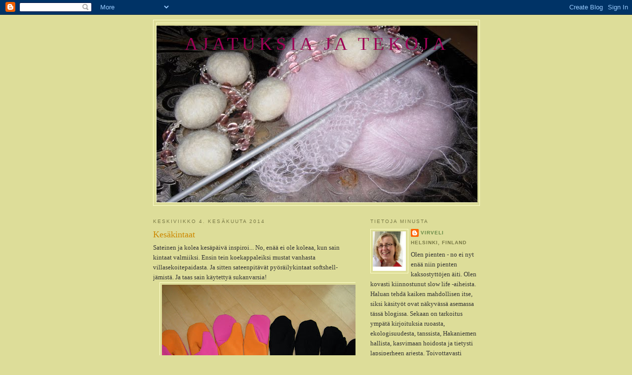

--- FILE ---
content_type: text/html; charset=UTF-8
request_url: http://ajatuksiajatekoja.blogspot.com/2014/06/kesakintaat.html
body_size: 10646
content:
<!DOCTYPE html>
<html dir='ltr'>
<head>
<link href='https://www.blogger.com/static/v1/widgets/2944754296-widget_css_bundle.css' rel='stylesheet' type='text/css'/>
<meta content='text/html; charset=UTF-8' http-equiv='Content-Type'/>
<meta content='blogger' name='generator'/>
<link href='http://ajatuksiajatekoja.blogspot.com/favicon.ico' rel='icon' type='image/x-icon'/>
<link href='http://ajatuksiajatekoja.blogspot.com/2014/06/kesakintaat.html' rel='canonical'/>
<link rel="alternate" type="application/atom+xml" title="Ajatuksia ja tekoja - Atom" href="http://ajatuksiajatekoja.blogspot.com/feeds/posts/default" />
<link rel="alternate" type="application/rss+xml" title="Ajatuksia ja tekoja - RSS" href="http://ajatuksiajatekoja.blogspot.com/feeds/posts/default?alt=rss" />
<link rel="service.post" type="application/atom+xml" title="Ajatuksia ja tekoja - Atom" href="https://www.blogger.com/feeds/6591738604444072744/posts/default" />

<link rel="alternate" type="application/atom+xml" title="Ajatuksia ja tekoja - Atom" href="http://ajatuksiajatekoja.blogspot.com/feeds/3510523013635023280/comments/default" />
<!--Can't find substitution for tag [blog.ieCssRetrofitLinks]-->
<link href='https://blogger.googleusercontent.com/img/b/R29vZ2xl/AVvXsEgOuH9lcfajCuR-_gMj0IhrsmX529qdBMKsPixaacN5mujknAwctlrzSFti6fJZS1X0dM5KrA7UHRBfND5ARHi12cIfrQkJDdwkQdvvroAZVuKzGVmeqDuaJ_M6NJDpg8fWiECBRaEv_bo/s400/Kesa%CC%88kintaat1.jpg' rel='image_src'/>
<meta content='http://ajatuksiajatekoja.blogspot.com/2014/06/kesakintaat.html' property='og:url'/>
<meta content='Kesäkintaat' property='og:title'/>
<meta content='Sateinen ja kolea kesäpäivä inspiroi... No, enää ei ole koleaa, kun sain kintaat valmiiksi. Ensin tein koekappaleiksi mustat vanhasta villas...' property='og:description'/>
<meta content='https://blogger.googleusercontent.com/img/b/R29vZ2xl/AVvXsEgOuH9lcfajCuR-_gMj0IhrsmX529qdBMKsPixaacN5mujknAwctlrzSFti6fJZS1X0dM5KrA7UHRBfND5ARHi12cIfrQkJDdwkQdvvroAZVuKzGVmeqDuaJ_M6NJDpg8fWiECBRaEv_bo/w1200-h630-p-k-no-nu/Kesa%CC%88kintaat1.jpg' property='og:image'/>
<title>Ajatuksia ja tekoja: Kesäkintaat</title>
<style id='page-skin-1' type='text/css'><!--
/*
-----------------------------------------------
Blogger Template Style
Name:     Minima Ochre
Date:     26 Feb 2004
Updated by: Blogger Team
----------------------------------------------- */
/* Use this with templates/template-twocol.html */
body {
background:#dddd99;
margin:0;
color:#333333;
font:x-small Georgia Serif;
font-size/* */:/**/small;
font-size: /**/small;
text-align: center;
}
a:link {
color:#668844;
text-decoration:none;
}
a:visited {
color:#999966;
text-decoration:none;
}
a:hover {
color:#cc8800;
text-decoration:underline;
}
a img {
border-width:0;
}
/* Header
-----------------------------------------------
*/
#header-wrapper {
width:660px;
margin:0 auto 10px;
border:1px solid #ffffcc;
}
#header-inner {
background-position: center;
margin-left: auto;
margin-right: auto;
}
#header {
margin: 5px;
border: 1px solid #ffffcc;
text-align: center;
color:#9d0055;
}
#header h1 {
margin:5px 5px 0;
padding:15px 20px .25em;
line-height:1.2em;
text-transform:uppercase;
letter-spacing:.2em;
font: normal normal 284% Georgia, Serif;
}
#header a {
color:#9d0055;
text-decoration:none;
}
#header a:hover {
color:#9d0055;
}
#header .description {
margin:0 5px 5px;
padding:0 20px 15px;
max-width:700px;
text-transform:uppercase;
letter-spacing:.2em;
line-height: 1.4em;
font: normal normal 78% 'Trebuchet MS', Trebuchet, Arial, Verdana, Sans-serif;
color: #aa8833;
}
#header img {
margin-left: auto;
margin-right: auto;
}
/* Outer-Wrapper
----------------------------------------------- */
#outer-wrapper {
width: 660px;
margin:0 auto;
padding:10px;
text-align:left;
font: normal normal 100% Georgia, Serif;
}
#main-wrapper {
width: 410px;
float: left;
word-wrap: break-word; /* fix for long text breaking sidebar float in IE */
overflow: hidden;     /* fix for long non-text content breaking IE sidebar float */
}
#sidebar-wrapper {
width: 220px;
float: right;
word-wrap: break-word; /* fix for long text breaking sidebar float in IE */
overflow: hidden;     /* fix for long non-text content breaking IE sidebar float */
}
/* Headings
----------------------------------------------- */
h2 {
margin:1.5em 0 .75em;
font:normal normal 78% 'Trebuchet MS',Trebuchet,Arial,Verdana,Sans-serif;
line-height: 1.4em;
text-transform:uppercase;
letter-spacing:.2em;
color:#777744;
}
/* Posts
-----------------------------------------------
*/
h2.date-header {
margin:1.5em 0 .5em;
}
.post {
margin:.5em 0 1.5em;
border-bottom:1px dotted #ffffcc;
padding-bottom:1.5em;
}
.post h3 {
margin:.25em 0 0;
padding:0 0 4px;
font-size:140%;
font-weight:normal;
line-height:1.4em;
color:#cc8800;
}
.post h3 a, .post h3 a:visited, .post h3 strong {
display:block;
text-decoration:none;
color:#cc8800;
font-weight:normal;
}
.post h3 strong, .post h3 a:hover {
color:#333333;
}
.post-body {
margin:0 0 .75em;
line-height:1.6em;
}
.post-body blockquote {
line-height:1.3em;
}
.post-footer {
margin: .75em 0;
color:#777744;
text-transform:uppercase;
letter-spacing:.1em;
font: normal normal 78% 'Trebuchet MS', Trebuchet, Arial, Verdana, Sans-serif;
line-height: 1.4em;
}
.comment-link {
margin-left:.6em;
}
.post img, table.tr-caption-container {
padding:4px;
border:1px solid #ffffcc;
}
.tr-caption-container img {
border: none;
padding: 0;
}
.post blockquote {
margin:1em 20px;
}
.post blockquote p {
margin:.75em 0;
}
/* Comments
----------------------------------------------- */
#comments h4 {
margin:1em 0;
font-weight: bold;
line-height: 1.4em;
text-transform:uppercase;
letter-spacing:.2em;
color: #777744;
}
#comments-block {
margin:1em 0 1.5em;
line-height:1.6em;
}
#comments-block .comment-author {
margin:.5em 0;
}
#comments-block .comment-body {
margin:.25em 0 0;
}
#comments-block .comment-footer {
margin:-.25em 0 2em;
line-height: 1.4em;
text-transform:uppercase;
letter-spacing:.1em;
}
#comments-block .comment-body p {
margin:0 0 .75em;
}
.deleted-comment {
font-style:italic;
color:gray;
}
.feed-links {
clear: both;
line-height: 2.5em;
}
#blog-pager-newer-link {
float: left;
}
#blog-pager-older-link {
float: right;
}
#blog-pager {
text-align: center;
}
/* Sidebar Content
----------------------------------------------- */
.sidebar {
color: #333333;
line-height: 1.5em;
}
.sidebar ul {
list-style:none;
margin:0 0 0;
padding:0 0 0;
}
.sidebar li {
margin:0;
padding-top:0;
padding-right:0;
padding-bottom:.25em;
padding-left:15px;
text-indent:-15px;
line-height:1.5em;
}
.sidebar .widget, .main .widget {
border-bottom:1px dotted #ffffcc;
margin:0 0 1.5em;
padding:0 0 1.5em;
}
.main .Blog {
border-bottom-width: 0;
}
/* Profile
----------------------------------------------- */
.profile-img {
float: left;
margin-top: 0;
margin-right: 5px;
margin-bottom: 5px;
margin-left: 0;
padding: 4px;
border: 1px solid #ffffcc;
}
.profile-data {
margin:0;
text-transform:uppercase;
letter-spacing:.1em;
font: normal normal 78% 'Trebuchet MS', Trebuchet, Arial, Verdana, Sans-serif;
color: #777744;
font-weight: bold;
line-height: 1.6em;
}
.profile-datablock {
margin:.5em 0 .5em;
}
.profile-textblock {
margin: 0.5em 0;
line-height: 1.6em;
}
.profile-link {
font: normal normal 78% 'Trebuchet MS', Trebuchet, Arial, Verdana, Sans-serif;
text-transform: uppercase;
letter-spacing: .1em;
}
/* Footer
----------------------------------------------- */
#footer {
width:660px;
clear:both;
margin:0 auto;
padding-top:15px;
line-height: 1.6em;
text-transform:uppercase;
letter-spacing:.1em;
text-align: center;
}

--></style>
<link href='https://www.blogger.com/dyn-css/authorization.css?targetBlogID=6591738604444072744&amp;zx=9d1567e9-5bd5-42e3-9454-cd7bd236f226' media='none' onload='if(media!=&#39;all&#39;)media=&#39;all&#39;' rel='stylesheet'/><noscript><link href='https://www.blogger.com/dyn-css/authorization.css?targetBlogID=6591738604444072744&amp;zx=9d1567e9-5bd5-42e3-9454-cd7bd236f226' rel='stylesheet'/></noscript>
<meta name='google-adsense-platform-account' content='ca-host-pub-1556223355139109'/>
<meta name='google-adsense-platform-domain' content='blogspot.com'/>

</head>
<body>
<div class='navbar section' id='navbar'><div class='widget Navbar' data-version='1' id='Navbar1'><script type="text/javascript">
    function setAttributeOnload(object, attribute, val) {
      if(window.addEventListener) {
        window.addEventListener('load',
          function(){ object[attribute] = val; }, false);
      } else {
        window.attachEvent('onload', function(){ object[attribute] = val; });
      }
    }
  </script>
<div id="navbar-iframe-container"></div>
<script type="text/javascript" src="https://apis.google.com/js/platform.js"></script>
<script type="text/javascript">
      gapi.load("gapi.iframes:gapi.iframes.style.bubble", function() {
        if (gapi.iframes && gapi.iframes.getContext) {
          gapi.iframes.getContext().openChild({
              url: 'https://www.blogger.com/navbar/6591738604444072744?po\x3d3510523013635023280\x26origin\x3dhttp://ajatuksiajatekoja.blogspot.com',
              where: document.getElementById("navbar-iframe-container"),
              id: "navbar-iframe"
          });
        }
      });
    </script><script type="text/javascript">
(function() {
var script = document.createElement('script');
script.type = 'text/javascript';
script.src = '//pagead2.googlesyndication.com/pagead/js/google_top_exp.js';
var head = document.getElementsByTagName('head')[0];
if (head) {
head.appendChild(script);
}})();
</script>
</div></div>
<div id='outer-wrapper'><div id='wrap2'>
<!-- skip links for text browsers -->
<span id='skiplinks' style='display:none;'>
<a href='#main'>skip to main </a> |
      <a href='#sidebar'>skip to sidebar</a>
</span>
<div id='header-wrapper'>
<div class='header section' id='header'><div class='widget Header' data-version='1' id='Header1'>
<div id='header-inner' style='background-image: url("https://blogger.googleusercontent.com/img/b/R29vZ2xl/AVvXsEhErG9nO5zCxVOUIhn30lWRQTWiy4vtUGAdskCwfkeCrUd4yr75BMvC5c_8Ut5jhY-duUyMbPfesNg6b0e3v9JsuwLuuIhGFv24kBiXwM4-yCJjU1uSIcAy3Ub3I6BITcpQqKFb9NFsJ1s/s1600-r/Vaaleanpunaista.jpg"); background-position: left; width: 650px; min-height: 358px; _height: 358px; background-repeat: no-repeat; '>
<div class='titlewrapper' style='background: transparent'>
<h1 class='title' style='background: transparent; border-width: 0px'>
<a href='http://ajatuksiajatekoja.blogspot.com/'>
Ajatuksia ja tekoja
</a>
</h1>
</div>
<div class='descriptionwrapper'>
<p class='description'><span>
</span></p>
</div>
</div>
</div></div>
</div>
<div id='content-wrapper'>
<div id='crosscol-wrapper' style='text-align:center'>
<div class='crosscol no-items section' id='crosscol'></div>
</div>
<div id='main-wrapper'>
<div class='main section' id='main'><div class='widget Blog' data-version='1' id='Blog1'>
<div class='blog-posts hfeed'>

          <div class="date-outer">
        
<h2 class='date-header'><span>keskiviikko 4. kesäkuuta 2014</span></h2>

          <div class="date-posts">
        
<div class='post-outer'>
<div class='post hentry uncustomized-post-template' itemprop='blogPost' itemscope='itemscope' itemtype='http://schema.org/BlogPosting'>
<meta content='https://blogger.googleusercontent.com/img/b/R29vZ2xl/AVvXsEgOuH9lcfajCuR-_gMj0IhrsmX529qdBMKsPixaacN5mujknAwctlrzSFti6fJZS1X0dM5KrA7UHRBfND5ARHi12cIfrQkJDdwkQdvvroAZVuKzGVmeqDuaJ_M6NJDpg8fWiECBRaEv_bo/s400/Kesa%CC%88kintaat1.jpg' itemprop='image_url'/>
<meta content='6591738604444072744' itemprop='blogId'/>
<meta content='3510523013635023280' itemprop='postId'/>
<a name='3510523013635023280'></a>
<h3 class='post-title entry-title' itemprop='name'>
Kesäkintaat
</h3>
<div class='post-header'>
<div class='post-header-line-1'></div>
</div>
<div class='post-body entry-content' id='post-body-3510523013635023280' itemprop='description articleBody'>
Sateinen ja kolea kesäpäivä inspiroi... No, enää ei ole koleaa, kun sain kintaat valmiiksi. Ensin tein koekappaleiksi mustat vanhasta villasekoitepaidasta. Ja sitten sateenpitävät pyöräilykintaat softshell-jämistä. Ja taas sain käytettyä sukanvarsia!

<br />
<div class="separator" style="clear: both; text-align: center;">
<a href="https://blogger.googleusercontent.com/img/b/R29vZ2xl/AVvXsEgOuH9lcfajCuR-_gMj0IhrsmX529qdBMKsPixaacN5mujknAwctlrzSFti6fJZS1X0dM5KrA7UHRBfND5ARHi12cIfrQkJDdwkQdvvroAZVuKzGVmeqDuaJ_M6NJDpg8fWiECBRaEv_bo/s1600/Kesa%CC%88kintaat1.jpg" imageanchor="1" style="margin-left: 1em; margin-right: 1em;"><img border="0" src="https://blogger.googleusercontent.com/img/b/R29vZ2xl/AVvXsEgOuH9lcfajCuR-_gMj0IhrsmX529qdBMKsPixaacN5mujknAwctlrzSFti6fJZS1X0dM5KrA7UHRBfND5ARHi12cIfrQkJDdwkQdvvroAZVuKzGVmeqDuaJ_M6NJDpg8fWiECBRaEv_bo/s400/Kesa%CC%88kintaat1.jpg" /></a>
</div>
<div class="separator" style="clear: both; text-align: center;">
<a href="https://blogger.googleusercontent.com/img/b/R29vZ2xl/AVvXsEhRIRCr2KMwnSEtchevtPdYM65bKFfI3Zc9ndFeJZ7T8HHssfhPw2gNx6rdWZMg0-7zIS2N8a_ifg49pVCYTghICbqhawzO53WYrIAnpj4tFmH76KDCtjNa4aXptzDLFL_XUmDwb-zGnA8/s1600/Kesa%CC%88kintaat2.jpg" imageanchor="1" style="margin-left: 1em; margin-right: 1em;"><img border="0" src="https://blogger.googleusercontent.com/img/b/R29vZ2xl/AVvXsEhRIRCr2KMwnSEtchevtPdYM65bKFfI3Zc9ndFeJZ7T8HHssfhPw2gNx6rdWZMg0-7zIS2N8a_ifg49pVCYTghICbqhawzO53WYrIAnpj4tFmH76KDCtjNa4aXptzDLFL_XUmDwb-zGnA8/s400/Kesa%CC%88kintaat2.jpg" /></a></div>
<br clear="all" />
Lisäksi tein huivin lämpimiin kesäpäiviin. Meidän tytöt taitaa olla kovasti teräväpäisiä, kun nuo huivit tahtovat kulua puhki...
<br />
<div class="separator" style="clear: both; text-align: center;">
<a href="https://blogger.googleusercontent.com/img/b/R29vZ2xl/AVvXsEh_-yKaHI8gv-Zv37t5JEw6KgmV7BTIjDPrnIqnhxeCahAhKbchjV3ELBemWENDCA-MzXT1XI98blj5VtN8WH-jZaFdDppCT36N9Zgq7co0hI7vLzNJsXRadkmmOyJ94YI0UOXExtLeu-w/s1600/Sininen+huivi1.jpg" imageanchor="1" style="margin-left: 1em; margin-right: 1em;"><img border="0" src="https://blogger.googleusercontent.com/img/b/R29vZ2xl/AVvXsEh_-yKaHI8gv-Zv37t5JEw6KgmV7BTIjDPrnIqnhxeCahAhKbchjV3ELBemWENDCA-MzXT1XI98blj5VtN8WH-jZaFdDppCT36N9Zgq7co0hI7vLzNJsXRadkmmOyJ94YI0UOXExtLeu-w/s400/Sininen+huivi1.jpg" /></a>
</div>
<div class="separator" style="clear: both; text-align: center;">
<a href="https://blogger.googleusercontent.com/img/b/R29vZ2xl/AVvXsEg0ymw-rBvc2BuXtuVztWn35XI05X6DzcdmZIZZK5fs2tIrVtoz5ykP1Nt4wfQYX4xOpJLNFDfnWRPFAu2rdnO7oE0r7GYX0SWxzHuIBQ2IX0F4WVwZPLc_NnCZMor_mVEf7qkcAyGL6EE/s1600/Sininen+huivi2.jpg" imageanchor="1" style="margin-left: 1em; margin-right: 1em;"><img border="0" src="https://blogger.googleusercontent.com/img/b/R29vZ2xl/AVvXsEg0ymw-rBvc2BuXtuVztWn35XI05X6DzcdmZIZZK5fs2tIrVtoz5ykP1Nt4wfQYX4xOpJLNFDfnWRPFAu2rdnO7oE0r7GYX0SWxzHuIBQ2IX0F4WVwZPLc_NnCZMor_mVEf7qkcAyGL6EE/s400/Sininen+huivi2.jpg" /></a></div>
<div style='clear: both;'></div>
</div>
<div class='post-footer'>
<div class='post-footer-line post-footer-line-1'>
<span class='post-author vcard'>
Lähettänyt
<span class='fn' itemprop='author' itemscope='itemscope' itemtype='http://schema.org/Person'>
<meta content='https://www.blogger.com/profile/09936951401688632265' itemprop='url'/>
<a class='g-profile' href='https://www.blogger.com/profile/09936951401688632265' rel='author' title='author profile'>
<span itemprop='name'>Virveli</span>
</a>
</span>
</span>
<span class='post-timestamp'>
klo
<meta content='http://ajatuksiajatekoja.blogspot.com/2014/06/kesakintaat.html' itemprop='url'/>
<a class='timestamp-link' href='http://ajatuksiajatekoja.blogspot.com/2014/06/kesakintaat.html' rel='bookmark' title='permanent link'><abbr class='published' itemprop='datePublished' title='2014-06-04T22:13:00+03:00'>22.13</abbr></a>
</span>
<span class='post-comment-link'>
</span>
<span class='post-icons'>
<span class='item-control blog-admin pid-1446065959'>
<a href='https://www.blogger.com/post-edit.g?blogID=6591738604444072744&postID=3510523013635023280&from=pencil' title='Muokkaa tekstiä'>
<img alt='' class='icon-action' height='18' src='https://resources.blogblog.com/img/icon18_edit_allbkg.gif' width='18'/>
</a>
</span>
</span>
<div class='post-share-buttons goog-inline-block'>
<a class='goog-inline-block share-button sb-email' href='https://www.blogger.com/share-post.g?blogID=6591738604444072744&postID=3510523013635023280&target=email' target='_blank' title='Kohteen lähettäminen sähköpostitse'><span class='share-button-link-text'>Kohteen lähettäminen sähköpostitse</span></a><a class='goog-inline-block share-button sb-blog' href='https://www.blogger.com/share-post.g?blogID=6591738604444072744&postID=3510523013635023280&target=blog' onclick='window.open(this.href, "_blank", "height=270,width=475"); return false;' target='_blank' title='Bloggaa tästä!'><span class='share-button-link-text'>Bloggaa tästä!</span></a><a class='goog-inline-block share-button sb-twitter' href='https://www.blogger.com/share-post.g?blogID=6591738604444072744&postID=3510523013635023280&target=twitter' target='_blank' title='Jaa X:ssä'><span class='share-button-link-text'>Jaa X:ssä</span></a><a class='goog-inline-block share-button sb-facebook' href='https://www.blogger.com/share-post.g?blogID=6591738604444072744&postID=3510523013635023280&target=facebook' onclick='window.open(this.href, "_blank", "height=430,width=640"); return false;' target='_blank' title='Jaa Facebookiin'><span class='share-button-link-text'>Jaa Facebookiin</span></a><a class='goog-inline-block share-button sb-pinterest' href='https://www.blogger.com/share-post.g?blogID=6591738604444072744&postID=3510523013635023280&target=pinterest' target='_blank' title='Jaa Pinterestiin'><span class='share-button-link-text'>Jaa Pinterestiin</span></a>
</div>
</div>
<div class='post-footer-line post-footer-line-2'>
<span class='post-labels'>
Tunnisteet:
<a href='http://ajatuksiajatekoja.blogspot.com/search/label/K%C3%A4sity%C3%B6t' rel='tag'>Käsityöt</a>,
<a href='http://ajatuksiajatekoja.blogspot.com/search/label/Ompelu' rel='tag'>Ompelu</a>,
<a href='http://ajatuksiajatekoja.blogspot.com/search/label/Tekoja' rel='tag'>Tekoja</a>,
<a href='http://ajatuksiajatekoja.blogspot.com/search/label/Vanhasta%20uutta' rel='tag'>Vanhasta uutta</a>
</span>
</div>
<div class='post-footer-line post-footer-line-3'>
<span class='post-location'>
</span>
</div>
</div>
</div>
<div class='comments' id='comments'>
<a name='comments'></a>
<h4>Ei kommentteja:</h4>
<div id='Blog1_comments-block-wrapper'>
<dl class='avatar-comment-indent' id='comments-block'>
</dl>
</div>
<p class='comment-footer'>
<div class='comment-form'>
<a name='comment-form'></a>
<h4 id='comment-post-message'>Lähetä kommentti</h4>
<p>
</p>
<a href='https://www.blogger.com/comment/frame/6591738604444072744?po=3510523013635023280&hl=fi&saa=85391&origin=http://ajatuksiajatekoja.blogspot.com' id='comment-editor-src'></a>
<iframe allowtransparency='true' class='blogger-iframe-colorize blogger-comment-from-post' frameborder='0' height='410px' id='comment-editor' name='comment-editor' src='' width='100%'></iframe>
<script src='https://www.blogger.com/static/v1/jsbin/2830521187-comment_from_post_iframe.js' type='text/javascript'></script>
<script type='text/javascript'>
      BLOG_CMT_createIframe('https://www.blogger.com/rpc_relay.html');
    </script>
</div>
</p>
</div>
</div>

        </div></div>
      
</div>
<div class='blog-pager' id='blog-pager'>
<span id='blog-pager-newer-link'>
<a class='blog-pager-newer-link' href='http://ajatuksiajatekoja.blogspot.com/2014/06/keltaiset-housut.html' id='Blog1_blog-pager-newer-link' title='Uudempi teksti'>Uudempi teksti</a>
</span>
<span id='blog-pager-older-link'>
<a class='blog-pager-older-link' href='http://ajatuksiajatekoja.blogspot.com/2014/05/taman-vuoden-farkut.html' id='Blog1_blog-pager-older-link' title='Vanhempi viesti'>Vanhempi viesti</a>
</span>
<a class='home-link' href='http://ajatuksiajatekoja.blogspot.com/'>Etusivu</a>
</div>
<div class='clear'></div>
<div class='post-feeds'>
<div class='feed-links'>
Tilaa:
<a class='feed-link' href='http://ajatuksiajatekoja.blogspot.com/feeds/3510523013635023280/comments/default' target='_blank' type='application/atom+xml'>Lähetä kommentteja (Atom)</a>
</div>
</div>
</div></div>
</div>
<div id='sidebar-wrapper'>
<div class='sidebar section' id='sidebar'><div class='widget Profile' data-version='1' id='Profile1'>
<h2>Tietoja minusta</h2>
<div class='widget-content'>
<a href='https://www.blogger.com/profile/09936951401688632265'><img alt='Oma kuva' class='profile-img' height='80' src='//blogger.googleusercontent.com/img/b/R29vZ2xl/AVvXsEiiHxCtim7X7mO4tLRS1ijZyHaU9yxlc67n1VRWsfD8eMEYBDQqqpKmlugaT5Tw4E_MmhP_xT1-29Jh9x2fyzC4V1HqF6pNPtiF86SPS7UlIyMSko869tqtf2kjHE8f5fc/s220/Oma1.JPG' width='67'/></a>
<dl class='profile-datablock'>
<dt class='profile-data'>
<a class='profile-name-link g-profile' href='https://www.blogger.com/profile/09936951401688632265' rel='author' style='background-image: url(//www.blogger.com/img/logo-16.png);'>
Virveli
</a>
</dt>
<dd class='profile-data'>Helsinki, Finland</dd>
<dd class='profile-textblock'>Olen pienten - no ei nyt enää niin pienten kaksostyttöjen äiti. Olen kovasti kiinnostunut slow life -aiheista. Haluan tehdä kaiken mahdollisen itse, siksi käsityöt ovat näkyvässä asemassa tässä blogissa. Sekaan on tarkoitus ympätä kirjoituksia ruoasta, ekologisuudesta, tanssista, Hakaniemen hallista, kasvimaan hoidosta ja tietysti lapsiperheen arjesta. Toivottavasti ajatukseni löytävät lukijansa - tekoni ovat löytäneet jo käyttäjänsä!</dd>
</dl>
<a class='profile-link' href='https://www.blogger.com/profile/09936951401688632265' rel='author'>Tarkastele profiilia</a>
<div class='clear'></div>
</div>
</div><div class='widget Text' data-version='1' id='Text1'>
<h2 class='title'>Voit lähettää minulle sähköpostia:</h2>
<div class='widget-content'>
virvelin.posti@gmail.com
</div>
<div class='clear'></div>
</div><div class='widget Image' data-version='1' id='Image1'>
<h2>Please, let me know how you like my blog</h2>
<div class='widget-content'>
<img alt='Please, let me know how you like my blog' height='100' id='Image1_img' src='https://blogger.googleusercontent.com/img/b/R29vZ2xl/AVvXsEg4cuBSQ9pJPoWUtZtgykkjQ0CoQZZc1QWRh5rNS9ARiolTrVkzFtsxJvPWF3mdveuQTHcqPRSN51dJij-h-z9MdmBc2RhqfWe3FyBqV7WRLCjvDotuRol8lS5CF3A9A2E6fNvjLb6BIfM/s220/Liput1.png' width='123'/>
<br/>
<span class='caption'>Write a comment or send me email. It is easy to make me happy!</span>
</div>
<div class='clear'></div>
</div><div class='widget Label' data-version='1' id='Label1'>
<h2>Tunnisteet</h2>
<div class='widget-content list-label-widget-content'>
<ul>
<li>
<a dir='ltr' href='http://ajatuksiajatekoja.blogspot.com/search/label/Ajatuksia'>Ajatuksia</a>
<span dir='ltr'>(44)</span>
</li>
<li>
<a dir='ltr' href='http://ajatuksiajatekoja.blogspot.com/search/label/Arvonta'>Arvonta</a>
<span dir='ltr'>(4)</span>
</li>
<li>
<a dir='ltr' href='http://ajatuksiajatekoja.blogspot.com/search/label/Askartelu'>Askartelu</a>
<span dir='ltr'>(3)</span>
</li>
<li>
<a dir='ltr' href='http://ajatuksiajatekoja.blogspot.com/search/label/Haaste'>Haaste</a>
<span dir='ltr'>(2)</span>
</li>
<li>
<a dir='ltr' href='http://ajatuksiajatekoja.blogspot.com/search/label/Hakaniemen%20halli'>Hakaniemen halli</a>
<span dir='ltr'>(12)</span>
</li>
<li>
<a dir='ltr' href='http://ajatuksiajatekoja.blogspot.com/search/label/Italiano'>Italiano</a>
<span dir='ltr'>(11)</span>
</li>
<li>
<a dir='ltr' href='http://ajatuksiajatekoja.blogspot.com/search/label/Kasvimaa'>Kasvimaa</a>
<span dir='ltr'>(10)</span>
</li>
<li>
<a dir='ltr' href='http://ajatuksiajatekoja.blogspot.com/search/label/Korjausta'>Korjausta</a>
<span dir='ltr'>(2)</span>
</li>
<li>
<a dir='ltr' href='http://ajatuksiajatekoja.blogspot.com/search/label/Koruja'>Koruja</a>
<span dir='ltr'>(17)</span>
</li>
<li>
<a dir='ltr' href='http://ajatuksiajatekoja.blogspot.com/search/label/Kuvia'>Kuvia</a>
<span dir='ltr'>(7)</span>
</li>
<li>
<a dir='ltr' href='http://ajatuksiajatekoja.blogspot.com/search/label/K%C3%A4sity%C3%B6t'>Käsityöt</a>
<span dir='ltr'>(237)</span>
</li>
<li>
<a dir='ltr' href='http://ajatuksiajatekoja.blogspot.com/search/label/Leivonnaisia'>Leivonnaisia</a>
<span dir='ltr'>(6)</span>
</li>
<li>
<a dir='ltr' href='http://ajatuksiajatekoja.blogspot.com/search/label/Neuleita'>Neuleita</a>
<span dir='ltr'>(46)</span>
</li>
<li>
<a dir='ltr' href='http://ajatuksiajatekoja.blogspot.com/search/label/Ompelu'>Ompelu</a>
<span dir='ltr'>(183)</span>
</li>
<li>
<a dir='ltr' href='http://ajatuksiajatekoja.blogspot.com/search/label/Ruoka'>Ruoka</a>
<span dir='ltr'>(19)</span>
</li>
<li>
<a dir='ltr' href='http://ajatuksiajatekoja.blogspot.com/search/label/Selityksi%C3%A4'>Selityksiä</a>
<span dir='ltr'>(5)</span>
</li>
<li>
<a dir='ltr' href='http://ajatuksiajatekoja.blogspot.com/search/label/Tanssi'>Tanssi</a>
<span dir='ltr'>(6)</span>
</li>
<li>
<a dir='ltr' href='http://ajatuksiajatekoja.blogspot.com/search/label/Tekoja'>Tekoja</a>
<span dir='ltr'>(251)</span>
</li>
<li>
<a dir='ltr' href='http://ajatuksiajatekoja.blogspot.com/search/label/tekstej%C3%A4'>tekstejä</a>
<span dir='ltr'>(2)</span>
</li>
<li>
<a dir='ltr' href='http://ajatuksiajatekoja.blogspot.com/search/label/Tytt%C3%B6jen%20omia'>Tyttöjen omia</a>
<span dir='ltr'>(13)</span>
</li>
<li>
<a dir='ltr' href='http://ajatuksiajatekoja.blogspot.com/search/label/Vanhasta%20uutta'>Vanhasta uutta</a>
<span dir='ltr'>(31)</span>
</li>
<li>
<a dir='ltr' href='http://ajatuksiajatekoja.blogspot.com/search/label/Virkkaus'>Virkkaus</a>
<span dir='ltr'>(42)</span>
</li>
</ul>
<div class='clear'></div>
</div>
</div><div class='widget BlogArchive' data-version='1' id='BlogArchive1'>
<h2>Blogiarkisto</h2>
<div class='widget-content'>
<div id='ArchiveList'>
<div id='BlogArchive1_ArchiveList'>
<ul class='hierarchy'>
<li class='archivedate collapsed'>
<a class='toggle' href='javascript:void(0)'>
<span class='zippy'>

        &#9658;&#160;
      
</span>
</a>
<a class='post-count-link' href='http://ajatuksiajatekoja.blogspot.com/2016/'>
2016
</a>
<span class='post-count' dir='ltr'>(3)</span>
<ul class='hierarchy'>
<li class='archivedate collapsed'>
<a class='toggle' href='javascript:void(0)'>
<span class='zippy'>

        &#9658;&#160;
      
</span>
</a>
<a class='post-count-link' href='http://ajatuksiajatekoja.blogspot.com/2016/02/'>
helmikuuta
</a>
<span class='post-count' dir='ltr'>(2)</span>
</li>
</ul>
<ul class='hierarchy'>
<li class='archivedate collapsed'>
<a class='toggle' href='javascript:void(0)'>
<span class='zippy'>

        &#9658;&#160;
      
</span>
</a>
<a class='post-count-link' href='http://ajatuksiajatekoja.blogspot.com/2016/01/'>
tammikuuta
</a>
<span class='post-count' dir='ltr'>(1)</span>
</li>
</ul>
</li>
</ul>
<ul class='hierarchy'>
<li class='archivedate collapsed'>
<a class='toggle' href='javascript:void(0)'>
<span class='zippy'>

        &#9658;&#160;
      
</span>
</a>
<a class='post-count-link' href='http://ajatuksiajatekoja.blogspot.com/2015/'>
2015
</a>
<span class='post-count' dir='ltr'>(24)</span>
<ul class='hierarchy'>
<li class='archivedate collapsed'>
<a class='toggle' href='javascript:void(0)'>
<span class='zippy'>

        &#9658;&#160;
      
</span>
</a>
<a class='post-count-link' href='http://ajatuksiajatekoja.blogspot.com/2015/11/'>
marraskuuta
</a>
<span class='post-count' dir='ltr'>(2)</span>
</li>
</ul>
<ul class='hierarchy'>
<li class='archivedate collapsed'>
<a class='toggle' href='javascript:void(0)'>
<span class='zippy'>

        &#9658;&#160;
      
</span>
</a>
<a class='post-count-link' href='http://ajatuksiajatekoja.blogspot.com/2015/10/'>
lokakuuta
</a>
<span class='post-count' dir='ltr'>(1)</span>
</li>
</ul>
<ul class='hierarchy'>
<li class='archivedate collapsed'>
<a class='toggle' href='javascript:void(0)'>
<span class='zippy'>

        &#9658;&#160;
      
</span>
</a>
<a class='post-count-link' href='http://ajatuksiajatekoja.blogspot.com/2015/08/'>
elokuuta
</a>
<span class='post-count' dir='ltr'>(1)</span>
</li>
</ul>
<ul class='hierarchy'>
<li class='archivedate collapsed'>
<a class='toggle' href='javascript:void(0)'>
<span class='zippy'>

        &#9658;&#160;
      
</span>
</a>
<a class='post-count-link' href='http://ajatuksiajatekoja.blogspot.com/2015/07/'>
heinäkuuta
</a>
<span class='post-count' dir='ltr'>(7)</span>
</li>
</ul>
<ul class='hierarchy'>
<li class='archivedate collapsed'>
<a class='toggle' href='javascript:void(0)'>
<span class='zippy'>

        &#9658;&#160;
      
</span>
</a>
<a class='post-count-link' href='http://ajatuksiajatekoja.blogspot.com/2015/06/'>
kesäkuuta
</a>
<span class='post-count' dir='ltr'>(3)</span>
</li>
</ul>
<ul class='hierarchy'>
<li class='archivedate collapsed'>
<a class='toggle' href='javascript:void(0)'>
<span class='zippy'>

        &#9658;&#160;
      
</span>
</a>
<a class='post-count-link' href='http://ajatuksiajatekoja.blogspot.com/2015/05/'>
toukokuuta
</a>
<span class='post-count' dir='ltr'>(1)</span>
</li>
</ul>
<ul class='hierarchy'>
<li class='archivedate collapsed'>
<a class='toggle' href='javascript:void(0)'>
<span class='zippy'>

        &#9658;&#160;
      
</span>
</a>
<a class='post-count-link' href='http://ajatuksiajatekoja.blogspot.com/2015/04/'>
huhtikuuta
</a>
<span class='post-count' dir='ltr'>(1)</span>
</li>
</ul>
<ul class='hierarchy'>
<li class='archivedate collapsed'>
<a class='toggle' href='javascript:void(0)'>
<span class='zippy'>

        &#9658;&#160;
      
</span>
</a>
<a class='post-count-link' href='http://ajatuksiajatekoja.blogspot.com/2015/03/'>
maaliskuuta
</a>
<span class='post-count' dir='ltr'>(2)</span>
</li>
</ul>
<ul class='hierarchy'>
<li class='archivedate collapsed'>
<a class='toggle' href='javascript:void(0)'>
<span class='zippy'>

        &#9658;&#160;
      
</span>
</a>
<a class='post-count-link' href='http://ajatuksiajatekoja.blogspot.com/2015/02/'>
helmikuuta
</a>
<span class='post-count' dir='ltr'>(4)</span>
</li>
</ul>
<ul class='hierarchy'>
<li class='archivedate collapsed'>
<a class='toggle' href='javascript:void(0)'>
<span class='zippy'>

        &#9658;&#160;
      
</span>
</a>
<a class='post-count-link' href='http://ajatuksiajatekoja.blogspot.com/2015/01/'>
tammikuuta
</a>
<span class='post-count' dir='ltr'>(2)</span>
</li>
</ul>
</li>
</ul>
<ul class='hierarchy'>
<li class='archivedate expanded'>
<a class='toggle' href='javascript:void(0)'>
<span class='zippy toggle-open'>

        &#9660;&#160;
      
</span>
</a>
<a class='post-count-link' href='http://ajatuksiajatekoja.blogspot.com/2014/'>
2014
</a>
<span class='post-count' dir='ltr'>(31)</span>
<ul class='hierarchy'>
<li class='archivedate collapsed'>
<a class='toggle' href='javascript:void(0)'>
<span class='zippy'>

        &#9658;&#160;
      
</span>
</a>
<a class='post-count-link' href='http://ajatuksiajatekoja.blogspot.com/2014/12/'>
joulukuuta
</a>
<span class='post-count' dir='ltr'>(1)</span>
</li>
</ul>
<ul class='hierarchy'>
<li class='archivedate collapsed'>
<a class='toggle' href='javascript:void(0)'>
<span class='zippy'>

        &#9658;&#160;
      
</span>
</a>
<a class='post-count-link' href='http://ajatuksiajatekoja.blogspot.com/2014/11/'>
marraskuuta
</a>
<span class='post-count' dir='ltr'>(2)</span>
</li>
</ul>
<ul class='hierarchy'>
<li class='archivedate collapsed'>
<a class='toggle' href='javascript:void(0)'>
<span class='zippy'>

        &#9658;&#160;
      
</span>
</a>
<a class='post-count-link' href='http://ajatuksiajatekoja.blogspot.com/2014/10/'>
lokakuuta
</a>
<span class='post-count' dir='ltr'>(2)</span>
</li>
</ul>
<ul class='hierarchy'>
<li class='archivedate collapsed'>
<a class='toggle' href='javascript:void(0)'>
<span class='zippy'>

        &#9658;&#160;
      
</span>
</a>
<a class='post-count-link' href='http://ajatuksiajatekoja.blogspot.com/2014/09/'>
syyskuuta
</a>
<span class='post-count' dir='ltr'>(3)</span>
</li>
</ul>
<ul class='hierarchy'>
<li class='archivedate collapsed'>
<a class='toggle' href='javascript:void(0)'>
<span class='zippy'>

        &#9658;&#160;
      
</span>
</a>
<a class='post-count-link' href='http://ajatuksiajatekoja.blogspot.com/2014/07/'>
heinäkuuta
</a>
<span class='post-count' dir='ltr'>(2)</span>
</li>
</ul>
<ul class='hierarchy'>
<li class='archivedate expanded'>
<a class='toggle' href='javascript:void(0)'>
<span class='zippy toggle-open'>

        &#9660;&#160;
      
</span>
</a>
<a class='post-count-link' href='http://ajatuksiajatekoja.blogspot.com/2014/06/'>
kesäkuuta
</a>
<span class='post-count' dir='ltr'>(3)</span>
<ul class='posts'>
<li><a href='http://ajatuksiajatekoja.blogspot.com/2014/06/silkkipaita-silkosormille.html'>Silkkipaita silkosormille</a></li>
<li><a href='http://ajatuksiajatekoja.blogspot.com/2014/06/keltaiset-housut.html'>Keltaiset housut</a></li>
<li><a href='http://ajatuksiajatekoja.blogspot.com/2014/06/kesakintaat.html'>Kesäkintaat</a></li>
</ul>
</li>
</ul>
<ul class='hierarchy'>
<li class='archivedate collapsed'>
<a class='toggle' href='javascript:void(0)'>
<span class='zippy'>

        &#9658;&#160;
      
</span>
</a>
<a class='post-count-link' href='http://ajatuksiajatekoja.blogspot.com/2014/05/'>
toukokuuta
</a>
<span class='post-count' dir='ltr'>(3)</span>
</li>
</ul>
<ul class='hierarchy'>
<li class='archivedate collapsed'>
<a class='toggle' href='javascript:void(0)'>
<span class='zippy'>

        &#9658;&#160;
      
</span>
</a>
<a class='post-count-link' href='http://ajatuksiajatekoja.blogspot.com/2014/04/'>
huhtikuuta
</a>
<span class='post-count' dir='ltr'>(3)</span>
</li>
</ul>
<ul class='hierarchy'>
<li class='archivedate collapsed'>
<a class='toggle' href='javascript:void(0)'>
<span class='zippy'>

        &#9658;&#160;
      
</span>
</a>
<a class='post-count-link' href='http://ajatuksiajatekoja.blogspot.com/2014/03/'>
maaliskuuta
</a>
<span class='post-count' dir='ltr'>(3)</span>
</li>
</ul>
<ul class='hierarchy'>
<li class='archivedate collapsed'>
<a class='toggle' href='javascript:void(0)'>
<span class='zippy'>

        &#9658;&#160;
      
</span>
</a>
<a class='post-count-link' href='http://ajatuksiajatekoja.blogspot.com/2014/02/'>
helmikuuta
</a>
<span class='post-count' dir='ltr'>(6)</span>
</li>
</ul>
<ul class='hierarchy'>
<li class='archivedate collapsed'>
<a class='toggle' href='javascript:void(0)'>
<span class='zippy'>

        &#9658;&#160;
      
</span>
</a>
<a class='post-count-link' href='http://ajatuksiajatekoja.blogspot.com/2014/01/'>
tammikuuta
</a>
<span class='post-count' dir='ltr'>(3)</span>
</li>
</ul>
</li>
</ul>
<ul class='hierarchy'>
<li class='archivedate collapsed'>
<a class='toggle' href='javascript:void(0)'>
<span class='zippy'>

        &#9658;&#160;
      
</span>
</a>
<a class='post-count-link' href='http://ajatuksiajatekoja.blogspot.com/2013/'>
2013
</a>
<span class='post-count' dir='ltr'>(59)</span>
<ul class='hierarchy'>
<li class='archivedate collapsed'>
<a class='toggle' href='javascript:void(0)'>
<span class='zippy'>

        &#9658;&#160;
      
</span>
</a>
<a class='post-count-link' href='http://ajatuksiajatekoja.blogspot.com/2013/12/'>
joulukuuta
</a>
<span class='post-count' dir='ltr'>(5)</span>
</li>
</ul>
<ul class='hierarchy'>
<li class='archivedate collapsed'>
<a class='toggle' href='javascript:void(0)'>
<span class='zippy'>

        &#9658;&#160;
      
</span>
</a>
<a class='post-count-link' href='http://ajatuksiajatekoja.blogspot.com/2013/11/'>
marraskuuta
</a>
<span class='post-count' dir='ltr'>(6)</span>
</li>
</ul>
<ul class='hierarchy'>
<li class='archivedate collapsed'>
<a class='toggle' href='javascript:void(0)'>
<span class='zippy'>

        &#9658;&#160;
      
</span>
</a>
<a class='post-count-link' href='http://ajatuksiajatekoja.blogspot.com/2013/10/'>
lokakuuta
</a>
<span class='post-count' dir='ltr'>(3)</span>
</li>
</ul>
<ul class='hierarchy'>
<li class='archivedate collapsed'>
<a class='toggle' href='javascript:void(0)'>
<span class='zippy'>

        &#9658;&#160;
      
</span>
</a>
<a class='post-count-link' href='http://ajatuksiajatekoja.blogspot.com/2013/09/'>
syyskuuta
</a>
<span class='post-count' dir='ltr'>(4)</span>
</li>
</ul>
<ul class='hierarchy'>
<li class='archivedate collapsed'>
<a class='toggle' href='javascript:void(0)'>
<span class='zippy'>

        &#9658;&#160;
      
</span>
</a>
<a class='post-count-link' href='http://ajatuksiajatekoja.blogspot.com/2013/08/'>
elokuuta
</a>
<span class='post-count' dir='ltr'>(6)</span>
</li>
</ul>
<ul class='hierarchy'>
<li class='archivedate collapsed'>
<a class='toggle' href='javascript:void(0)'>
<span class='zippy'>

        &#9658;&#160;
      
</span>
</a>
<a class='post-count-link' href='http://ajatuksiajatekoja.blogspot.com/2013/07/'>
heinäkuuta
</a>
<span class='post-count' dir='ltr'>(4)</span>
</li>
</ul>
<ul class='hierarchy'>
<li class='archivedate collapsed'>
<a class='toggle' href='javascript:void(0)'>
<span class='zippy'>

        &#9658;&#160;
      
</span>
</a>
<a class='post-count-link' href='http://ajatuksiajatekoja.blogspot.com/2013/06/'>
kesäkuuta
</a>
<span class='post-count' dir='ltr'>(5)</span>
</li>
</ul>
<ul class='hierarchy'>
<li class='archivedate collapsed'>
<a class='toggle' href='javascript:void(0)'>
<span class='zippy'>

        &#9658;&#160;
      
</span>
</a>
<a class='post-count-link' href='http://ajatuksiajatekoja.blogspot.com/2013/05/'>
toukokuuta
</a>
<span class='post-count' dir='ltr'>(2)</span>
</li>
</ul>
<ul class='hierarchy'>
<li class='archivedate collapsed'>
<a class='toggle' href='javascript:void(0)'>
<span class='zippy'>

        &#9658;&#160;
      
</span>
</a>
<a class='post-count-link' href='http://ajatuksiajatekoja.blogspot.com/2013/04/'>
huhtikuuta
</a>
<span class='post-count' dir='ltr'>(4)</span>
</li>
</ul>
<ul class='hierarchy'>
<li class='archivedate collapsed'>
<a class='toggle' href='javascript:void(0)'>
<span class='zippy'>

        &#9658;&#160;
      
</span>
</a>
<a class='post-count-link' href='http://ajatuksiajatekoja.blogspot.com/2013/03/'>
maaliskuuta
</a>
<span class='post-count' dir='ltr'>(12)</span>
</li>
</ul>
<ul class='hierarchy'>
<li class='archivedate collapsed'>
<a class='toggle' href='javascript:void(0)'>
<span class='zippy'>

        &#9658;&#160;
      
</span>
</a>
<a class='post-count-link' href='http://ajatuksiajatekoja.blogspot.com/2013/02/'>
helmikuuta
</a>
<span class='post-count' dir='ltr'>(4)</span>
</li>
</ul>
<ul class='hierarchy'>
<li class='archivedate collapsed'>
<a class='toggle' href='javascript:void(0)'>
<span class='zippy'>

        &#9658;&#160;
      
</span>
</a>
<a class='post-count-link' href='http://ajatuksiajatekoja.blogspot.com/2013/01/'>
tammikuuta
</a>
<span class='post-count' dir='ltr'>(4)</span>
</li>
</ul>
</li>
</ul>
<ul class='hierarchy'>
<li class='archivedate collapsed'>
<a class='toggle' href='javascript:void(0)'>
<span class='zippy'>

        &#9658;&#160;
      
</span>
</a>
<a class='post-count-link' href='http://ajatuksiajatekoja.blogspot.com/2012/'>
2012
</a>
<span class='post-count' dir='ltr'>(43)</span>
<ul class='hierarchy'>
<li class='archivedate collapsed'>
<a class='toggle' href='javascript:void(0)'>
<span class='zippy'>

        &#9658;&#160;
      
</span>
</a>
<a class='post-count-link' href='http://ajatuksiajatekoja.blogspot.com/2012/12/'>
joulukuuta
</a>
<span class='post-count' dir='ltr'>(4)</span>
</li>
</ul>
<ul class='hierarchy'>
<li class='archivedate collapsed'>
<a class='toggle' href='javascript:void(0)'>
<span class='zippy'>

        &#9658;&#160;
      
</span>
</a>
<a class='post-count-link' href='http://ajatuksiajatekoja.blogspot.com/2012/11/'>
marraskuuta
</a>
<span class='post-count' dir='ltr'>(2)</span>
</li>
</ul>
<ul class='hierarchy'>
<li class='archivedate collapsed'>
<a class='toggle' href='javascript:void(0)'>
<span class='zippy'>

        &#9658;&#160;
      
</span>
</a>
<a class='post-count-link' href='http://ajatuksiajatekoja.blogspot.com/2012/10/'>
lokakuuta
</a>
<span class='post-count' dir='ltr'>(5)</span>
</li>
</ul>
<ul class='hierarchy'>
<li class='archivedate collapsed'>
<a class='toggle' href='javascript:void(0)'>
<span class='zippy'>

        &#9658;&#160;
      
</span>
</a>
<a class='post-count-link' href='http://ajatuksiajatekoja.blogspot.com/2012/09/'>
syyskuuta
</a>
<span class='post-count' dir='ltr'>(2)</span>
</li>
</ul>
<ul class='hierarchy'>
<li class='archivedate collapsed'>
<a class='toggle' href='javascript:void(0)'>
<span class='zippy'>

        &#9658;&#160;
      
</span>
</a>
<a class='post-count-link' href='http://ajatuksiajatekoja.blogspot.com/2012/08/'>
elokuuta
</a>
<span class='post-count' dir='ltr'>(2)</span>
</li>
</ul>
<ul class='hierarchy'>
<li class='archivedate collapsed'>
<a class='toggle' href='javascript:void(0)'>
<span class='zippy'>

        &#9658;&#160;
      
</span>
</a>
<a class='post-count-link' href='http://ajatuksiajatekoja.blogspot.com/2012/07/'>
heinäkuuta
</a>
<span class='post-count' dir='ltr'>(6)</span>
</li>
</ul>
<ul class='hierarchy'>
<li class='archivedate collapsed'>
<a class='toggle' href='javascript:void(0)'>
<span class='zippy'>

        &#9658;&#160;
      
</span>
</a>
<a class='post-count-link' href='http://ajatuksiajatekoja.blogspot.com/2012/06/'>
kesäkuuta
</a>
<span class='post-count' dir='ltr'>(7)</span>
</li>
</ul>
<ul class='hierarchy'>
<li class='archivedate collapsed'>
<a class='toggle' href='javascript:void(0)'>
<span class='zippy'>

        &#9658;&#160;
      
</span>
</a>
<a class='post-count-link' href='http://ajatuksiajatekoja.blogspot.com/2012/05/'>
toukokuuta
</a>
<span class='post-count' dir='ltr'>(2)</span>
</li>
</ul>
<ul class='hierarchy'>
<li class='archivedate collapsed'>
<a class='toggle' href='javascript:void(0)'>
<span class='zippy'>

        &#9658;&#160;
      
</span>
</a>
<a class='post-count-link' href='http://ajatuksiajatekoja.blogspot.com/2012/04/'>
huhtikuuta
</a>
<span class='post-count' dir='ltr'>(5)</span>
</li>
</ul>
<ul class='hierarchy'>
<li class='archivedate collapsed'>
<a class='toggle' href='javascript:void(0)'>
<span class='zippy'>

        &#9658;&#160;
      
</span>
</a>
<a class='post-count-link' href='http://ajatuksiajatekoja.blogspot.com/2012/02/'>
helmikuuta
</a>
<span class='post-count' dir='ltr'>(4)</span>
</li>
</ul>
<ul class='hierarchy'>
<li class='archivedate collapsed'>
<a class='toggle' href='javascript:void(0)'>
<span class='zippy'>

        &#9658;&#160;
      
</span>
</a>
<a class='post-count-link' href='http://ajatuksiajatekoja.blogspot.com/2012/01/'>
tammikuuta
</a>
<span class='post-count' dir='ltr'>(4)</span>
</li>
</ul>
</li>
</ul>
<ul class='hierarchy'>
<li class='archivedate collapsed'>
<a class='toggle' href='javascript:void(0)'>
<span class='zippy'>

        &#9658;&#160;
      
</span>
</a>
<a class='post-count-link' href='http://ajatuksiajatekoja.blogspot.com/2011/'>
2011
</a>
<span class='post-count' dir='ltr'>(50)</span>
<ul class='hierarchy'>
<li class='archivedate collapsed'>
<a class='toggle' href='javascript:void(0)'>
<span class='zippy'>

        &#9658;&#160;
      
</span>
</a>
<a class='post-count-link' href='http://ajatuksiajatekoja.blogspot.com/2011/12/'>
joulukuuta
</a>
<span class='post-count' dir='ltr'>(5)</span>
</li>
</ul>
<ul class='hierarchy'>
<li class='archivedate collapsed'>
<a class='toggle' href='javascript:void(0)'>
<span class='zippy'>

        &#9658;&#160;
      
</span>
</a>
<a class='post-count-link' href='http://ajatuksiajatekoja.blogspot.com/2011/11/'>
marraskuuta
</a>
<span class='post-count' dir='ltr'>(3)</span>
</li>
</ul>
<ul class='hierarchy'>
<li class='archivedate collapsed'>
<a class='toggle' href='javascript:void(0)'>
<span class='zippy'>

        &#9658;&#160;
      
</span>
</a>
<a class='post-count-link' href='http://ajatuksiajatekoja.blogspot.com/2011/10/'>
lokakuuta
</a>
<span class='post-count' dir='ltr'>(3)</span>
</li>
</ul>
<ul class='hierarchy'>
<li class='archivedate collapsed'>
<a class='toggle' href='javascript:void(0)'>
<span class='zippy'>

        &#9658;&#160;
      
</span>
</a>
<a class='post-count-link' href='http://ajatuksiajatekoja.blogspot.com/2011/09/'>
syyskuuta
</a>
<span class='post-count' dir='ltr'>(3)</span>
</li>
</ul>
<ul class='hierarchy'>
<li class='archivedate collapsed'>
<a class='toggle' href='javascript:void(0)'>
<span class='zippy'>

        &#9658;&#160;
      
</span>
</a>
<a class='post-count-link' href='http://ajatuksiajatekoja.blogspot.com/2011/08/'>
elokuuta
</a>
<span class='post-count' dir='ltr'>(4)</span>
</li>
</ul>
<ul class='hierarchy'>
<li class='archivedate collapsed'>
<a class='toggle' href='javascript:void(0)'>
<span class='zippy'>

        &#9658;&#160;
      
</span>
</a>
<a class='post-count-link' href='http://ajatuksiajatekoja.blogspot.com/2011/07/'>
heinäkuuta
</a>
<span class='post-count' dir='ltr'>(4)</span>
</li>
</ul>
<ul class='hierarchy'>
<li class='archivedate collapsed'>
<a class='toggle' href='javascript:void(0)'>
<span class='zippy'>

        &#9658;&#160;
      
</span>
</a>
<a class='post-count-link' href='http://ajatuksiajatekoja.blogspot.com/2011/06/'>
kesäkuuta
</a>
<span class='post-count' dir='ltr'>(4)</span>
</li>
</ul>
<ul class='hierarchy'>
<li class='archivedate collapsed'>
<a class='toggle' href='javascript:void(0)'>
<span class='zippy'>

        &#9658;&#160;
      
</span>
</a>
<a class='post-count-link' href='http://ajatuksiajatekoja.blogspot.com/2011/05/'>
toukokuuta
</a>
<span class='post-count' dir='ltr'>(3)</span>
</li>
</ul>
<ul class='hierarchy'>
<li class='archivedate collapsed'>
<a class='toggle' href='javascript:void(0)'>
<span class='zippy'>

        &#9658;&#160;
      
</span>
</a>
<a class='post-count-link' href='http://ajatuksiajatekoja.blogspot.com/2011/04/'>
huhtikuuta
</a>
<span class='post-count' dir='ltr'>(6)</span>
</li>
</ul>
<ul class='hierarchy'>
<li class='archivedate collapsed'>
<a class='toggle' href='javascript:void(0)'>
<span class='zippy'>

        &#9658;&#160;
      
</span>
</a>
<a class='post-count-link' href='http://ajatuksiajatekoja.blogspot.com/2011/03/'>
maaliskuuta
</a>
<span class='post-count' dir='ltr'>(6)</span>
</li>
</ul>
<ul class='hierarchy'>
<li class='archivedate collapsed'>
<a class='toggle' href='javascript:void(0)'>
<span class='zippy'>

        &#9658;&#160;
      
</span>
</a>
<a class='post-count-link' href='http://ajatuksiajatekoja.blogspot.com/2011/02/'>
helmikuuta
</a>
<span class='post-count' dir='ltr'>(4)</span>
</li>
</ul>
<ul class='hierarchy'>
<li class='archivedate collapsed'>
<a class='toggle' href='javascript:void(0)'>
<span class='zippy'>

        &#9658;&#160;
      
</span>
</a>
<a class='post-count-link' href='http://ajatuksiajatekoja.blogspot.com/2011/01/'>
tammikuuta
</a>
<span class='post-count' dir='ltr'>(5)</span>
</li>
</ul>
</li>
</ul>
<ul class='hierarchy'>
<li class='archivedate collapsed'>
<a class='toggle' href='javascript:void(0)'>
<span class='zippy'>

        &#9658;&#160;
      
</span>
</a>
<a class='post-count-link' href='http://ajatuksiajatekoja.blogspot.com/2010/'>
2010
</a>
<span class='post-count' dir='ltr'>(60)</span>
<ul class='hierarchy'>
<li class='archivedate collapsed'>
<a class='toggle' href='javascript:void(0)'>
<span class='zippy'>

        &#9658;&#160;
      
</span>
</a>
<a class='post-count-link' href='http://ajatuksiajatekoja.blogspot.com/2010/12/'>
joulukuuta
</a>
<span class='post-count' dir='ltr'>(6)</span>
</li>
</ul>
<ul class='hierarchy'>
<li class='archivedate collapsed'>
<a class='toggle' href='javascript:void(0)'>
<span class='zippy'>

        &#9658;&#160;
      
</span>
</a>
<a class='post-count-link' href='http://ajatuksiajatekoja.blogspot.com/2010/11/'>
marraskuuta
</a>
<span class='post-count' dir='ltr'>(7)</span>
</li>
</ul>
<ul class='hierarchy'>
<li class='archivedate collapsed'>
<a class='toggle' href='javascript:void(0)'>
<span class='zippy'>

        &#9658;&#160;
      
</span>
</a>
<a class='post-count-link' href='http://ajatuksiajatekoja.blogspot.com/2010/10/'>
lokakuuta
</a>
<span class='post-count' dir='ltr'>(4)</span>
</li>
</ul>
<ul class='hierarchy'>
<li class='archivedate collapsed'>
<a class='toggle' href='javascript:void(0)'>
<span class='zippy'>

        &#9658;&#160;
      
</span>
</a>
<a class='post-count-link' href='http://ajatuksiajatekoja.blogspot.com/2010/09/'>
syyskuuta
</a>
<span class='post-count' dir='ltr'>(5)</span>
</li>
</ul>
<ul class='hierarchy'>
<li class='archivedate collapsed'>
<a class='toggle' href='javascript:void(0)'>
<span class='zippy'>

        &#9658;&#160;
      
</span>
</a>
<a class='post-count-link' href='http://ajatuksiajatekoja.blogspot.com/2010/08/'>
elokuuta
</a>
<span class='post-count' dir='ltr'>(8)</span>
</li>
</ul>
<ul class='hierarchy'>
<li class='archivedate collapsed'>
<a class='toggle' href='javascript:void(0)'>
<span class='zippy'>

        &#9658;&#160;
      
</span>
</a>
<a class='post-count-link' href='http://ajatuksiajatekoja.blogspot.com/2010/07/'>
heinäkuuta
</a>
<span class='post-count' dir='ltr'>(3)</span>
</li>
</ul>
<ul class='hierarchy'>
<li class='archivedate collapsed'>
<a class='toggle' href='javascript:void(0)'>
<span class='zippy'>

        &#9658;&#160;
      
</span>
</a>
<a class='post-count-link' href='http://ajatuksiajatekoja.blogspot.com/2010/06/'>
kesäkuuta
</a>
<span class='post-count' dir='ltr'>(4)</span>
</li>
</ul>
<ul class='hierarchy'>
<li class='archivedate collapsed'>
<a class='toggle' href='javascript:void(0)'>
<span class='zippy'>

        &#9658;&#160;
      
</span>
</a>
<a class='post-count-link' href='http://ajatuksiajatekoja.blogspot.com/2010/05/'>
toukokuuta
</a>
<span class='post-count' dir='ltr'>(6)</span>
</li>
</ul>
<ul class='hierarchy'>
<li class='archivedate collapsed'>
<a class='toggle' href='javascript:void(0)'>
<span class='zippy'>

        &#9658;&#160;
      
</span>
</a>
<a class='post-count-link' href='http://ajatuksiajatekoja.blogspot.com/2010/04/'>
huhtikuuta
</a>
<span class='post-count' dir='ltr'>(3)</span>
</li>
</ul>
<ul class='hierarchy'>
<li class='archivedate collapsed'>
<a class='toggle' href='javascript:void(0)'>
<span class='zippy'>

        &#9658;&#160;
      
</span>
</a>
<a class='post-count-link' href='http://ajatuksiajatekoja.blogspot.com/2010/03/'>
maaliskuuta
</a>
<span class='post-count' dir='ltr'>(6)</span>
</li>
</ul>
<ul class='hierarchy'>
<li class='archivedate collapsed'>
<a class='toggle' href='javascript:void(0)'>
<span class='zippy'>

        &#9658;&#160;
      
</span>
</a>
<a class='post-count-link' href='http://ajatuksiajatekoja.blogspot.com/2010/02/'>
helmikuuta
</a>
<span class='post-count' dir='ltr'>(6)</span>
</li>
</ul>
<ul class='hierarchy'>
<li class='archivedate collapsed'>
<a class='toggle' href='javascript:void(0)'>
<span class='zippy'>

        &#9658;&#160;
      
</span>
</a>
<a class='post-count-link' href='http://ajatuksiajatekoja.blogspot.com/2010/01/'>
tammikuuta
</a>
<span class='post-count' dir='ltr'>(2)</span>
</li>
</ul>
</li>
</ul>
<ul class='hierarchy'>
<li class='archivedate collapsed'>
<a class='toggle' href='javascript:void(0)'>
<span class='zippy'>

        &#9658;&#160;
      
</span>
</a>
<a class='post-count-link' href='http://ajatuksiajatekoja.blogspot.com/2009/'>
2009
</a>
<span class='post-count' dir='ltr'>(15)</span>
<ul class='hierarchy'>
<li class='archivedate collapsed'>
<a class='toggle' href='javascript:void(0)'>
<span class='zippy'>

        &#9658;&#160;
      
</span>
</a>
<a class='post-count-link' href='http://ajatuksiajatekoja.blogspot.com/2009/12/'>
joulukuuta
</a>
<span class='post-count' dir='ltr'>(7)</span>
</li>
</ul>
<ul class='hierarchy'>
<li class='archivedate collapsed'>
<a class='toggle' href='javascript:void(0)'>
<span class='zippy'>

        &#9658;&#160;
      
</span>
</a>
<a class='post-count-link' href='http://ajatuksiajatekoja.blogspot.com/2009/11/'>
marraskuuta
</a>
<span class='post-count' dir='ltr'>(3)</span>
</li>
</ul>
<ul class='hierarchy'>
<li class='archivedate collapsed'>
<a class='toggle' href='javascript:void(0)'>
<span class='zippy'>

        &#9658;&#160;
      
</span>
</a>
<a class='post-count-link' href='http://ajatuksiajatekoja.blogspot.com/2009/10/'>
lokakuuta
</a>
<span class='post-count' dir='ltr'>(5)</span>
</li>
</ul>
</li>
</ul>
</div>
</div>
<div class='clear'></div>
</div>
</div><div class='widget LinkList' data-version='1' id='LinkList1'>
<h2>Tärkeitä linkkejä</h2>
<div class='widget-content'>
<ul>
<li><a href='http://uusimusta.squarespace.com/kemikaalicocktail/'>Kemikaalicocktail</a></li>
<li><a href='http://www.kestovaippainfo.fi/'>Kestovaippainfo</a></li>
<li><a href='http://heegeldab.blogspot.com/'>Marianne S</a></li>
<li><a href='http://www.tanssibuumi.fi/'>Tanssibuumi</a></li>
<li><a href='http://www.vihreavyyhti.fi/info.htm'>Vihreä Vyyhti</a></li>
<li><a href='http://borsettefatteamano.blogspot.com/'>Ystäväni Angelan uskomattomia juttuja</a></li>
</ul>
<div class='clear'></div>
</div>
</div><div class='widget Translate' data-version='1' id='Translate1'>
<h2 class='title'>Translate</h2>
<div id='google_translate_element'></div>
<script>
    function googleTranslateElementInit() {
      new google.translate.TranslateElement({
        pageLanguage: 'fi',
        autoDisplay: 'true',
        layout: google.translate.TranslateElement.InlineLayout.VERTICAL
      }, 'google_translate_element');
    }
  </script>
<script src='//translate.google.com/translate_a/element.js?cb=googleTranslateElementInit'></script>
<div class='clear'></div>
</div></div>
</div>
<!-- spacer for skins that want sidebar and main to be the same height-->
<div class='clear'>&#160;</div>
</div>
<!-- end content-wrapper -->
<div id='footer-wrapper'>
<div class='footer no-items section' id='footer'></div>
</div>
</div></div>
<!-- end outer-wrapper -->

<script type="text/javascript" src="https://www.blogger.com/static/v1/widgets/3845888474-widgets.js"></script>
<script type='text/javascript'>
window['__wavt'] = 'AOuZoY7epEtyBdR2TvX-4vGGMtMgeFSeLw:1768776296200';_WidgetManager._Init('//www.blogger.com/rearrange?blogID\x3d6591738604444072744','//ajatuksiajatekoja.blogspot.com/2014/06/kesakintaat.html','6591738604444072744');
_WidgetManager._SetDataContext([{'name': 'blog', 'data': {'blogId': '6591738604444072744', 'title': 'Ajatuksia ja tekoja', 'url': 'http://ajatuksiajatekoja.blogspot.com/2014/06/kesakintaat.html', 'canonicalUrl': 'http://ajatuksiajatekoja.blogspot.com/2014/06/kesakintaat.html', 'homepageUrl': 'http://ajatuksiajatekoja.blogspot.com/', 'searchUrl': 'http://ajatuksiajatekoja.blogspot.com/search', 'canonicalHomepageUrl': 'http://ajatuksiajatekoja.blogspot.com/', 'blogspotFaviconUrl': 'http://ajatuksiajatekoja.blogspot.com/favicon.ico', 'bloggerUrl': 'https://www.blogger.com', 'hasCustomDomain': false, 'httpsEnabled': true, 'enabledCommentProfileImages': true, 'gPlusViewType': 'FILTERED_POSTMOD', 'adultContent': false, 'analyticsAccountNumber': '', 'encoding': 'UTF-8', 'locale': 'fi', 'localeUnderscoreDelimited': 'fi', 'languageDirection': 'ltr', 'isPrivate': false, 'isMobile': false, 'isMobileRequest': false, 'mobileClass': '', 'isPrivateBlog': false, 'isDynamicViewsAvailable': true, 'feedLinks': '\x3clink rel\x3d\x22alternate\x22 type\x3d\x22application/atom+xml\x22 title\x3d\x22Ajatuksia ja tekoja - Atom\x22 href\x3d\x22http://ajatuksiajatekoja.blogspot.com/feeds/posts/default\x22 /\x3e\n\x3clink rel\x3d\x22alternate\x22 type\x3d\x22application/rss+xml\x22 title\x3d\x22Ajatuksia ja tekoja - RSS\x22 href\x3d\x22http://ajatuksiajatekoja.blogspot.com/feeds/posts/default?alt\x3drss\x22 /\x3e\n\x3clink rel\x3d\x22service.post\x22 type\x3d\x22application/atom+xml\x22 title\x3d\x22Ajatuksia ja tekoja - Atom\x22 href\x3d\x22https://www.blogger.com/feeds/6591738604444072744/posts/default\x22 /\x3e\n\n\x3clink rel\x3d\x22alternate\x22 type\x3d\x22application/atom+xml\x22 title\x3d\x22Ajatuksia ja tekoja - Atom\x22 href\x3d\x22http://ajatuksiajatekoja.blogspot.com/feeds/3510523013635023280/comments/default\x22 /\x3e\n', 'meTag': '', 'adsenseHostId': 'ca-host-pub-1556223355139109', 'adsenseHasAds': false, 'adsenseAutoAds': false, 'boqCommentIframeForm': true, 'loginRedirectParam': '', 'view': '', 'dynamicViewsCommentsSrc': '//www.blogblog.com/dynamicviews/4224c15c4e7c9321/js/comments.js', 'dynamicViewsScriptSrc': '//www.blogblog.com/dynamicviews/2dfa401275732ff9', 'plusOneApiSrc': 'https://apis.google.com/js/platform.js', 'disableGComments': true, 'interstitialAccepted': false, 'sharing': {'platforms': [{'name': 'Hae linkki', 'key': 'link', 'shareMessage': 'Hae linkki', 'target': ''}, {'name': 'Facebook', 'key': 'facebook', 'shareMessage': 'Jaa: Facebook', 'target': 'facebook'}, {'name': 'Bloggaa t\xe4st\xe4!', 'key': 'blogThis', 'shareMessage': 'Bloggaa t\xe4st\xe4!', 'target': 'blog'}, {'name': 'X', 'key': 'twitter', 'shareMessage': 'Jaa: X', 'target': 'twitter'}, {'name': 'Pinterest', 'key': 'pinterest', 'shareMessage': 'Jaa: Pinterest', 'target': 'pinterest'}, {'name': 'S\xe4hk\xf6posti', 'key': 'email', 'shareMessage': 'S\xe4hk\xf6posti', 'target': 'email'}], 'disableGooglePlus': true, 'googlePlusShareButtonWidth': 0, 'googlePlusBootstrap': '\x3cscript type\x3d\x22text/javascript\x22\x3ewindow.___gcfg \x3d {\x27lang\x27: \x27fi\x27};\x3c/script\x3e'}, 'hasCustomJumpLinkMessage': false, 'jumpLinkMessage': 'Lue lis\xe4\xe4', 'pageType': 'item', 'postId': '3510523013635023280', 'postImageThumbnailUrl': 'https://blogger.googleusercontent.com/img/b/R29vZ2xl/AVvXsEgOuH9lcfajCuR-_gMj0IhrsmX529qdBMKsPixaacN5mujknAwctlrzSFti6fJZS1X0dM5KrA7UHRBfND5ARHi12cIfrQkJDdwkQdvvroAZVuKzGVmeqDuaJ_M6NJDpg8fWiECBRaEv_bo/s72-c/Kesa%CC%88kintaat1.jpg', 'postImageUrl': 'https://blogger.googleusercontent.com/img/b/R29vZ2xl/AVvXsEgOuH9lcfajCuR-_gMj0IhrsmX529qdBMKsPixaacN5mujknAwctlrzSFti6fJZS1X0dM5KrA7UHRBfND5ARHi12cIfrQkJDdwkQdvvroAZVuKzGVmeqDuaJ_M6NJDpg8fWiECBRaEv_bo/s400/Kesa%CC%88kintaat1.jpg', 'pageName': 'Kes\xe4kintaat', 'pageTitle': 'Ajatuksia ja tekoja: Kes\xe4kintaat'}}, {'name': 'features', 'data': {}}, {'name': 'messages', 'data': {'edit': 'Muokkaa', 'linkCopiedToClipboard': 'Linkki kopioitiin leikep\xf6yd\xe4lle!', 'ok': 'OK', 'postLink': 'Tekstin linkki'}}, {'name': 'template', 'data': {'isResponsive': false, 'isAlternateRendering': false, 'isCustom': false}}, {'name': 'view', 'data': {'classic': {'name': 'classic', 'url': '?view\x3dclassic'}, 'flipcard': {'name': 'flipcard', 'url': '?view\x3dflipcard'}, 'magazine': {'name': 'magazine', 'url': '?view\x3dmagazine'}, 'mosaic': {'name': 'mosaic', 'url': '?view\x3dmosaic'}, 'sidebar': {'name': 'sidebar', 'url': '?view\x3dsidebar'}, 'snapshot': {'name': 'snapshot', 'url': '?view\x3dsnapshot'}, 'timeslide': {'name': 'timeslide', 'url': '?view\x3dtimeslide'}, 'isMobile': false, 'title': 'Kes\xe4kintaat', 'description': 'Sateinen ja kolea kes\xe4p\xe4iv\xe4 inspiroi... No, en\xe4\xe4 ei ole koleaa, kun sain kintaat valmiiksi. Ensin tein koekappaleiksi mustat vanhasta villas...', 'featuredImage': 'https://blogger.googleusercontent.com/img/b/R29vZ2xl/AVvXsEgOuH9lcfajCuR-_gMj0IhrsmX529qdBMKsPixaacN5mujknAwctlrzSFti6fJZS1X0dM5KrA7UHRBfND5ARHi12cIfrQkJDdwkQdvvroAZVuKzGVmeqDuaJ_M6NJDpg8fWiECBRaEv_bo/s400/Kesa%CC%88kintaat1.jpg', 'url': 'http://ajatuksiajatekoja.blogspot.com/2014/06/kesakintaat.html', 'type': 'item', 'isSingleItem': true, 'isMultipleItems': false, 'isError': false, 'isPage': false, 'isPost': true, 'isHomepage': false, 'isArchive': false, 'isLabelSearch': false, 'postId': 3510523013635023280}}]);
_WidgetManager._RegisterWidget('_NavbarView', new _WidgetInfo('Navbar1', 'navbar', document.getElementById('Navbar1'), {}, 'displayModeFull'));
_WidgetManager._RegisterWidget('_HeaderView', new _WidgetInfo('Header1', 'header', document.getElementById('Header1'), {}, 'displayModeFull'));
_WidgetManager._RegisterWidget('_BlogView', new _WidgetInfo('Blog1', 'main', document.getElementById('Blog1'), {'cmtInteractionsEnabled': false, 'lightboxEnabled': true, 'lightboxModuleUrl': 'https://www.blogger.com/static/v1/jsbin/3345044550-lbx__fi.js', 'lightboxCssUrl': 'https://www.blogger.com/static/v1/v-css/828616780-lightbox_bundle.css'}, 'displayModeFull'));
_WidgetManager._RegisterWidget('_ProfileView', new _WidgetInfo('Profile1', 'sidebar', document.getElementById('Profile1'), {}, 'displayModeFull'));
_WidgetManager._RegisterWidget('_TextView', new _WidgetInfo('Text1', 'sidebar', document.getElementById('Text1'), {}, 'displayModeFull'));
_WidgetManager._RegisterWidget('_ImageView', new _WidgetInfo('Image1', 'sidebar', document.getElementById('Image1'), {'resize': false}, 'displayModeFull'));
_WidgetManager._RegisterWidget('_LabelView', new _WidgetInfo('Label1', 'sidebar', document.getElementById('Label1'), {}, 'displayModeFull'));
_WidgetManager._RegisterWidget('_BlogArchiveView', new _WidgetInfo('BlogArchive1', 'sidebar', document.getElementById('BlogArchive1'), {'languageDirection': 'ltr', 'loadingMessage': 'Ladataan\x26hellip;'}, 'displayModeFull'));
_WidgetManager._RegisterWidget('_LinkListView', new _WidgetInfo('LinkList1', 'sidebar', document.getElementById('LinkList1'), {}, 'displayModeFull'));
_WidgetManager._RegisterWidget('_TranslateView', new _WidgetInfo('Translate1', 'sidebar', document.getElementById('Translate1'), {}, 'displayModeFull'));
</script>
</body>
</html>